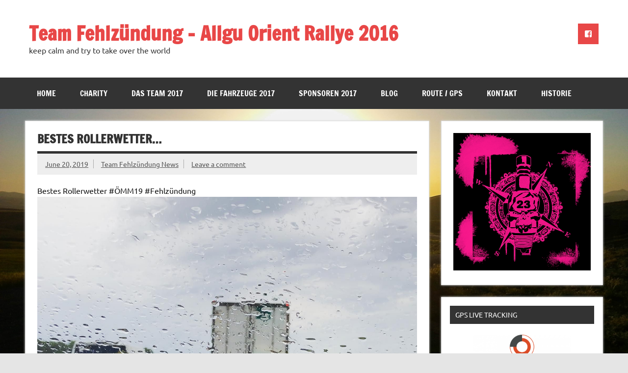

--- FILE ---
content_type: text/html; charset=UTF-8
request_url: http://team-fehlzuendung.de/bestes-rollerwetter/
body_size: 7706
content:
<!DOCTYPE html><!-- HTML 5 -->
<html lang="en-US">

<head>
<meta charset="UTF-8" />
<meta name="viewport" content="width=device-width, initial-scale=1">
<link rel="profile" href="http://gmpg.org/xfn/11" />
<link rel="pingback" href="http://team-fehlzuendung.de/xmlrpc.php" />

<title>Bestes Rollerwetter… &#8211; Team Fehlzündung &#8211; Allgu Orient Rallye 2016</title>
<meta name='robots' content='max-image-preview:large' />
<link rel='dns-prefetch' href='//s.w.org' />
<link rel="alternate" type="application/rss+xml" title="Team Fehlzündung - Allgu Orient Rallye 2016 &raquo; Feed" href="http://team-fehlzuendung.de/feed/" />
<link rel="alternate" type="application/rss+xml" title="Team Fehlzündung - Allgu Orient Rallye 2016 &raquo; Comments Feed" href="http://team-fehlzuendung.de/comments/feed/" />
<link rel="alternate" type="application/rss+xml" title="Team Fehlzündung - Allgu Orient Rallye 2016 &raquo; Bestes Rollerwetter… Comments Feed" href="http://team-fehlzuendung.de/bestes-rollerwetter/feed/" />
<script type="text/javascript">
window._wpemojiSettings = {"baseUrl":"https:\/\/s.w.org\/images\/core\/emoji\/14.0.0\/72x72\/","ext":".png","svgUrl":"https:\/\/s.w.org\/images\/core\/emoji\/14.0.0\/svg\/","svgExt":".svg","source":{"concatemoji":"http:\/\/team-fehlzuendung.de\/wp-includes\/js\/wp-emoji-release.min.js?ver=6.0.11"}};
/*! This file is auto-generated */
!function(e,a,t){var n,r,o,i=a.createElement("canvas"),p=i.getContext&&i.getContext("2d");function s(e,t){var a=String.fromCharCode,e=(p.clearRect(0,0,i.width,i.height),p.fillText(a.apply(this,e),0,0),i.toDataURL());return p.clearRect(0,0,i.width,i.height),p.fillText(a.apply(this,t),0,0),e===i.toDataURL()}function c(e){var t=a.createElement("script");t.src=e,t.defer=t.type="text/javascript",a.getElementsByTagName("head")[0].appendChild(t)}for(o=Array("flag","emoji"),t.supports={everything:!0,everythingExceptFlag:!0},r=0;r<o.length;r++)t.supports[o[r]]=function(e){if(!p||!p.fillText)return!1;switch(p.textBaseline="top",p.font="600 32px Arial",e){case"flag":return s([127987,65039,8205,9895,65039],[127987,65039,8203,9895,65039])?!1:!s([55356,56826,55356,56819],[55356,56826,8203,55356,56819])&&!s([55356,57332,56128,56423,56128,56418,56128,56421,56128,56430,56128,56423,56128,56447],[55356,57332,8203,56128,56423,8203,56128,56418,8203,56128,56421,8203,56128,56430,8203,56128,56423,8203,56128,56447]);case"emoji":return!s([129777,127995,8205,129778,127999],[129777,127995,8203,129778,127999])}return!1}(o[r]),t.supports.everything=t.supports.everything&&t.supports[o[r]],"flag"!==o[r]&&(t.supports.everythingExceptFlag=t.supports.everythingExceptFlag&&t.supports[o[r]]);t.supports.everythingExceptFlag=t.supports.everythingExceptFlag&&!t.supports.flag,t.DOMReady=!1,t.readyCallback=function(){t.DOMReady=!0},t.supports.everything||(n=function(){t.readyCallback()},a.addEventListener?(a.addEventListener("DOMContentLoaded",n,!1),e.addEventListener("load",n,!1)):(e.attachEvent("onload",n),a.attachEvent("onreadystatechange",function(){"complete"===a.readyState&&t.readyCallback()})),(e=t.source||{}).concatemoji?c(e.concatemoji):e.wpemoji&&e.twemoji&&(c(e.twemoji),c(e.wpemoji)))}(window,document,window._wpemojiSettings);
</script>
<style type="text/css">
img.wp-smiley,
img.emoji {
	display: inline !important;
	border: none !important;
	box-shadow: none !important;
	height: 1em !important;
	width: 1em !important;
	margin: 0 0.07em !important;
	vertical-align: -0.1em !important;
	background: none !important;
	padding: 0 !important;
}
</style>
	<link rel='stylesheet' id='dynamicnews-custom-fonts-css'  href='http://team-fehlzuendung.de/wp-content/themes/dynamic-news-lite/css/custom-fonts.css?ver=20180413' type='text/css' media='all' />
<link rel='stylesheet' id='wp-block-library-css'  href='http://team-fehlzuendung.de/wp-includes/css/dist/block-library/style.min.css?ver=6.0.11' type='text/css' media='all' />
<style id='global-styles-inline-css' type='text/css'>
body{--wp--preset--color--black: #353535;--wp--preset--color--cyan-bluish-gray: #abb8c3;--wp--preset--color--white: #ffffff;--wp--preset--color--pale-pink: #f78da7;--wp--preset--color--vivid-red: #cf2e2e;--wp--preset--color--luminous-vivid-orange: #ff6900;--wp--preset--color--luminous-vivid-amber: #fcb900;--wp--preset--color--light-green-cyan: #7bdcb5;--wp--preset--color--vivid-green-cyan: #00d084;--wp--preset--color--pale-cyan-blue: #8ed1fc;--wp--preset--color--vivid-cyan-blue: #0693e3;--wp--preset--color--vivid-purple: #9b51e0;--wp--preset--color--primary: #e84747;--wp--preset--color--light-gray: #f0f0f0;--wp--preset--color--dark-gray: #777777;--wp--preset--gradient--vivid-cyan-blue-to-vivid-purple: linear-gradient(135deg,rgba(6,147,227,1) 0%,rgb(155,81,224) 100%);--wp--preset--gradient--light-green-cyan-to-vivid-green-cyan: linear-gradient(135deg,rgb(122,220,180) 0%,rgb(0,208,130) 100%);--wp--preset--gradient--luminous-vivid-amber-to-luminous-vivid-orange: linear-gradient(135deg,rgba(252,185,0,1) 0%,rgba(255,105,0,1) 100%);--wp--preset--gradient--luminous-vivid-orange-to-vivid-red: linear-gradient(135deg,rgba(255,105,0,1) 0%,rgb(207,46,46) 100%);--wp--preset--gradient--very-light-gray-to-cyan-bluish-gray: linear-gradient(135deg,rgb(238,238,238) 0%,rgb(169,184,195) 100%);--wp--preset--gradient--cool-to-warm-spectrum: linear-gradient(135deg,rgb(74,234,220) 0%,rgb(151,120,209) 20%,rgb(207,42,186) 40%,rgb(238,44,130) 60%,rgb(251,105,98) 80%,rgb(254,248,76) 100%);--wp--preset--gradient--blush-light-purple: linear-gradient(135deg,rgb(255,206,236) 0%,rgb(152,150,240) 100%);--wp--preset--gradient--blush-bordeaux: linear-gradient(135deg,rgb(254,205,165) 0%,rgb(254,45,45) 50%,rgb(107,0,62) 100%);--wp--preset--gradient--luminous-dusk: linear-gradient(135deg,rgb(255,203,112) 0%,rgb(199,81,192) 50%,rgb(65,88,208) 100%);--wp--preset--gradient--pale-ocean: linear-gradient(135deg,rgb(255,245,203) 0%,rgb(182,227,212) 50%,rgb(51,167,181) 100%);--wp--preset--gradient--electric-grass: linear-gradient(135deg,rgb(202,248,128) 0%,rgb(113,206,126) 100%);--wp--preset--gradient--midnight: linear-gradient(135deg,rgb(2,3,129) 0%,rgb(40,116,252) 100%);--wp--preset--duotone--dark-grayscale: url('#wp-duotone-dark-grayscale');--wp--preset--duotone--grayscale: url('#wp-duotone-grayscale');--wp--preset--duotone--purple-yellow: url('#wp-duotone-purple-yellow');--wp--preset--duotone--blue-red: url('#wp-duotone-blue-red');--wp--preset--duotone--midnight: url('#wp-duotone-midnight');--wp--preset--duotone--magenta-yellow: url('#wp-duotone-magenta-yellow');--wp--preset--duotone--purple-green: url('#wp-duotone-purple-green');--wp--preset--duotone--blue-orange: url('#wp-duotone-blue-orange');--wp--preset--font-size--small: 13px;--wp--preset--font-size--medium: 20px;--wp--preset--font-size--large: 36px;--wp--preset--font-size--x-large: 42px;}.has-black-color{color: var(--wp--preset--color--black) !important;}.has-cyan-bluish-gray-color{color: var(--wp--preset--color--cyan-bluish-gray) !important;}.has-white-color{color: var(--wp--preset--color--white) !important;}.has-pale-pink-color{color: var(--wp--preset--color--pale-pink) !important;}.has-vivid-red-color{color: var(--wp--preset--color--vivid-red) !important;}.has-luminous-vivid-orange-color{color: var(--wp--preset--color--luminous-vivid-orange) !important;}.has-luminous-vivid-amber-color{color: var(--wp--preset--color--luminous-vivid-amber) !important;}.has-light-green-cyan-color{color: var(--wp--preset--color--light-green-cyan) !important;}.has-vivid-green-cyan-color{color: var(--wp--preset--color--vivid-green-cyan) !important;}.has-pale-cyan-blue-color{color: var(--wp--preset--color--pale-cyan-blue) !important;}.has-vivid-cyan-blue-color{color: var(--wp--preset--color--vivid-cyan-blue) !important;}.has-vivid-purple-color{color: var(--wp--preset--color--vivid-purple) !important;}.has-black-background-color{background-color: var(--wp--preset--color--black) !important;}.has-cyan-bluish-gray-background-color{background-color: var(--wp--preset--color--cyan-bluish-gray) !important;}.has-white-background-color{background-color: var(--wp--preset--color--white) !important;}.has-pale-pink-background-color{background-color: var(--wp--preset--color--pale-pink) !important;}.has-vivid-red-background-color{background-color: var(--wp--preset--color--vivid-red) !important;}.has-luminous-vivid-orange-background-color{background-color: var(--wp--preset--color--luminous-vivid-orange) !important;}.has-luminous-vivid-amber-background-color{background-color: var(--wp--preset--color--luminous-vivid-amber) !important;}.has-light-green-cyan-background-color{background-color: var(--wp--preset--color--light-green-cyan) !important;}.has-vivid-green-cyan-background-color{background-color: var(--wp--preset--color--vivid-green-cyan) !important;}.has-pale-cyan-blue-background-color{background-color: var(--wp--preset--color--pale-cyan-blue) !important;}.has-vivid-cyan-blue-background-color{background-color: var(--wp--preset--color--vivid-cyan-blue) !important;}.has-vivid-purple-background-color{background-color: var(--wp--preset--color--vivid-purple) !important;}.has-black-border-color{border-color: var(--wp--preset--color--black) !important;}.has-cyan-bluish-gray-border-color{border-color: var(--wp--preset--color--cyan-bluish-gray) !important;}.has-white-border-color{border-color: var(--wp--preset--color--white) !important;}.has-pale-pink-border-color{border-color: var(--wp--preset--color--pale-pink) !important;}.has-vivid-red-border-color{border-color: var(--wp--preset--color--vivid-red) !important;}.has-luminous-vivid-orange-border-color{border-color: var(--wp--preset--color--luminous-vivid-orange) !important;}.has-luminous-vivid-amber-border-color{border-color: var(--wp--preset--color--luminous-vivid-amber) !important;}.has-light-green-cyan-border-color{border-color: var(--wp--preset--color--light-green-cyan) !important;}.has-vivid-green-cyan-border-color{border-color: var(--wp--preset--color--vivid-green-cyan) !important;}.has-pale-cyan-blue-border-color{border-color: var(--wp--preset--color--pale-cyan-blue) !important;}.has-vivid-cyan-blue-border-color{border-color: var(--wp--preset--color--vivid-cyan-blue) !important;}.has-vivid-purple-border-color{border-color: var(--wp--preset--color--vivid-purple) !important;}.has-vivid-cyan-blue-to-vivid-purple-gradient-background{background: var(--wp--preset--gradient--vivid-cyan-blue-to-vivid-purple) !important;}.has-light-green-cyan-to-vivid-green-cyan-gradient-background{background: var(--wp--preset--gradient--light-green-cyan-to-vivid-green-cyan) !important;}.has-luminous-vivid-amber-to-luminous-vivid-orange-gradient-background{background: var(--wp--preset--gradient--luminous-vivid-amber-to-luminous-vivid-orange) !important;}.has-luminous-vivid-orange-to-vivid-red-gradient-background{background: var(--wp--preset--gradient--luminous-vivid-orange-to-vivid-red) !important;}.has-very-light-gray-to-cyan-bluish-gray-gradient-background{background: var(--wp--preset--gradient--very-light-gray-to-cyan-bluish-gray) !important;}.has-cool-to-warm-spectrum-gradient-background{background: var(--wp--preset--gradient--cool-to-warm-spectrum) !important;}.has-blush-light-purple-gradient-background{background: var(--wp--preset--gradient--blush-light-purple) !important;}.has-blush-bordeaux-gradient-background{background: var(--wp--preset--gradient--blush-bordeaux) !important;}.has-luminous-dusk-gradient-background{background: var(--wp--preset--gradient--luminous-dusk) !important;}.has-pale-ocean-gradient-background{background: var(--wp--preset--gradient--pale-ocean) !important;}.has-electric-grass-gradient-background{background: var(--wp--preset--gradient--electric-grass) !important;}.has-midnight-gradient-background{background: var(--wp--preset--gradient--midnight) !important;}.has-small-font-size{font-size: var(--wp--preset--font-size--small) !important;}.has-medium-font-size{font-size: var(--wp--preset--font-size--medium) !important;}.has-large-font-size{font-size: var(--wp--preset--font-size--large) !important;}.has-x-large-font-size{font-size: var(--wp--preset--font-size--x-large) !important;}
</style>
<link rel='stylesheet' id='dynamicnewslite-stylesheet-css'  href='http://team-fehlzuendung.de/wp-content/themes/dynamic-news-lite/style.css?ver=1.6.2' type='text/css' media='all' />
<link rel='stylesheet' id='genericons-css'  href='http://team-fehlzuendung.de/wp-content/plugins/jetpack/_inc/genericons/genericons/genericons.css?ver=3.1' type='text/css' media='all' />
<link rel='stylesheet' id='dynamicnewslite-flexslider-css'  href='http://team-fehlzuendung.de/wp-content/themes/dynamic-news-lite/css/flexslider.css?ver=6.0.11' type='text/css' media='all' />
<link rel='stylesheet' id='themezee-related-posts-css'  href='http://team-fehlzuendung.de/wp-content/themes/dynamic-news-lite/css/themezee-related-posts.css?ver=20160421' type='text/css' media='all' />
<!--[if lt IE 9]>
<script type='text/javascript' src='http://team-fehlzuendung.de/wp-content/themes/dynamic-news-lite/js/html5shiv.min.js?ver=3.7.3' id='html5shiv-js'></script>
<![endif]-->
<script type='text/javascript' src='http://team-fehlzuendung.de/wp-includes/js/jquery/jquery.min.js?ver=3.6.0' id='jquery-core-js'></script>
<script type='text/javascript' src='http://team-fehlzuendung.de/wp-includes/js/jquery/jquery-migrate.min.js?ver=3.3.2' id='jquery-migrate-js'></script>
<script type='text/javascript' src='http://team-fehlzuendung.de/wp-content/themes/dynamic-news-lite/js/jquery.flexslider-min.js?ver=2.6.0' id='flexslider-js'></script>
<script type='text/javascript' id='dynamicnewslite-jquery-frontpage_slider-js-extra'>
/* <![CDATA[ */
var dynamicnews_slider_params = {"animation":"slide","speed":"7000"};
/* ]]> */
</script>
<script type='text/javascript' src='http://team-fehlzuendung.de/wp-content/themes/dynamic-news-lite/js/slider.js?ver=2.6.0' id='dynamicnewslite-jquery-frontpage_slider-js'></script>
<script type='text/javascript' id='dynamicnewslite-jquery-navigation-js-extra'>
/* <![CDATA[ */
var dynamicnews_menu_title = "Menu";
/* ]]> */
</script>
<script type='text/javascript' src='http://team-fehlzuendung.de/wp-content/themes/dynamic-news-lite/js/navigation.js?ver=20160719' id='dynamicnewslite-jquery-navigation-js'></script>
<script type='text/javascript' id='dynamicnewslite-jquery-sidebar-js-extra'>
/* <![CDATA[ */
var dynamicnews_sidebar_title = "Sidebar";
/* ]]> */
</script>
<script type='text/javascript' src='http://team-fehlzuendung.de/wp-content/themes/dynamic-news-lite/js/sidebar.js?ver=20160421' id='dynamicnewslite-jquery-sidebar-js'></script>
<link rel="https://api.w.org/" href="http://team-fehlzuendung.de/wp-json/" /><link rel="alternate" type="application/json" href="http://team-fehlzuendung.de/wp-json/wp/v2/posts/3121" /><link rel="EditURI" type="application/rsd+xml" title="RSD" href="http://team-fehlzuendung.de/xmlrpc.php?rsd" />
<link rel="wlwmanifest" type="application/wlwmanifest+xml" href="http://team-fehlzuendung.de/wp-includes/wlwmanifest.xml" /> 
<meta name="generator" content="WordPress 6.0.11" />
<link rel="canonical" href="http://team-fehlzuendung.de/bestes-rollerwetter/" />
<link rel='shortlink' href='http://team-fehlzuendung.de/?p=3121' />
<link rel="alternate" type="application/json+oembed" href="http://team-fehlzuendung.de/wp-json/oembed/1.0/embed?url=http%3A%2F%2Fteam-fehlzuendung.de%2Fbestes-rollerwetter%2F" />
<link rel="alternate" type="text/xml+oembed" href="http://team-fehlzuendung.de/wp-json/oembed/1.0/embed?url=http%3A%2F%2Fteam-fehlzuendung.de%2Fbestes-rollerwetter%2F&#038;format=xml" />
<style type="text/css" media="screen">input#akismet_privacy_check { float: left; margin: 7px 7px 7px 0; width: 13px; }</style><!-- Analytics by WP-Statistics v13.1.1 - https://wp-statistics.com/ -->
<style type="text/css">.recentcomments a{display:inline !important;padding:0 !important;margin:0 !important;}</style><style type="text/css" id="custom-background-css">
body.custom-background { background-image: url("http://edit.team-fehlzuendung.de/wp-content/uploads/2017/01/20160516_192235.jpg"); background-position: left top; background-size: cover; background-repeat: no-repeat; background-attachment: fixed; }
</style>
	<link rel="icon" href="http://team-fehlzuendung.de/wp-content/uploads/2015/08/cropped-Logo-Aufkleber-klein-32x32.jpg" sizes="32x32" />
<link rel="icon" href="http://team-fehlzuendung.de/wp-content/uploads/2015/08/cropped-Logo-Aufkleber-klein-192x192.jpg" sizes="192x192" />
<link rel="apple-touch-icon" href="http://team-fehlzuendung.de/wp-content/uploads/2015/08/cropped-Logo-Aufkleber-klein-180x180.jpg" />
<meta name="msapplication-TileImage" content="http://team-fehlzuendung.de/wp-content/uploads/2015/08/cropped-Logo-Aufkleber-klein-270x270.jpg" />
</head>

<body class="post-template-default single single-post postid-3121 single-format-standard custom-background wide-layout sliding-sidebar mobile-header-none">

<div id="wrapper" class="hfeed">

	<div id="topnavi-wrap">
		
	<div id="topnavi" class="container clearfix">

		
	</div>
	</div>

	<div id="header-wrap">

		<header id="header" class="container clearfix" role="banner">

			<div id="logo" class="clearfix">

								
		<p class="site-title"><a href="http://team-fehlzuendung.de/" rel="home">Team Fehlzündung &#8211; Allgu Orient Rallye 2016</a></p>

					
			<p class="site-description">keep calm and try to take over the world</p>

		
			</div>

			<div id="header-content" class="clearfix">
				
	<div id="header-social-icons" class="social-icons-wrap clearfix">
		<ul id="social-icons-menu" class="social-icons-menu"><li id="menu-item-270" class="menu-item menu-item-type-custom menu-item-object-custom menu-item-270"><a title="Facebook" href="http://www.facebook.com/Team.Fehlzuendung"><span class="screen-reader-text">Facebook</span></a></li>
</ul>	</div>

			</div>

		</header>

	</div>

	<div id="navi-wrap">
		<nav id="mainnav" class="container clearfix" role="navigation">
			<ul id="mainnav-menu" class="main-navigation-menu"><li id="menu-item-36" class="menu-item menu-item-type-post_type menu-item-object-page menu-item-home menu-item-36"><a href="http://team-fehlzuendung.de/">Home</a></li>
<li id="menu-item-1722" class="menu-item menu-item-type-post_type menu-item-object-page menu-item-1722"><a href="http://team-fehlzuendung.de/charity/">Charity</a></li>
<li id="menu-item-1486" class="menu-item menu-item-type-post_type menu-item-object-page menu-item-1486"><a href="http://team-fehlzuendung.de/das-team-2017/">Das Team 2017</a></li>
<li id="menu-item-1529" class="menu-item menu-item-type-post_type menu-item-object-page menu-item-1529"><a href="http://team-fehlzuendung.de/die-fahrzeuge-2017/">Die Fahrzeuge 2017</a></li>
<li id="menu-item-1400" class="menu-item menu-item-type-post_type menu-item-object-page menu-item-1400"><a href="http://team-fehlzuendung.de/sponsoren-2017/">Sponsoren 2017</a></li>
<li id="menu-item-263" class="menu-item menu-item-type-post_type menu-item-object-page current_page_parent menu-item-263"><a href="http://team-fehlzuendung.de/blog-3/">Blog</a></li>
<li id="menu-item-260" class="menu-item menu-item-type-post_type menu-item-object-page menu-item-260"><a href="http://team-fehlzuendung.de/route-gps/">Route / GPS</a></li>
<li id="menu-item-251" class="menu-item menu-item-type-post_type menu-item-object-page menu-item-251"><a href="http://team-fehlzuendung.de/kontakt/">Kontakt</a></li>
<li id="menu-item-1538" class="menu-item menu-item-type-post_type menu-item-object-page menu-item-1538"><a href="http://team-fehlzuendung.de/historie/">Historie</a></li>
</ul>		</nav>
	</div>

	
	<div id="wrap" class="container clearfix">
		
		<section id="content" class="primary" role="main">
		
					
		
	<article id="post-3121" class="post-3121 post type-post status-publish format-standard hentry category-news tag-einerfuralleeinerfuralle tag-news tag-slider">
	
		<h1 class="entry-title post-title">Bestes Rollerwetter…</h1>		
		<div class="entry-meta postmeta clearfix"><span class="meta-date sep"><a href="http://team-fehlzuendung.de/bestes-rollerwetter/" title="15:23" rel="bookmark"><time class="entry-date published updated" datetime="2019-06-20T15:23:06+02:00">June 20, 2019</time></a></span><span class="meta-author sep"> <span class="author vcard"><a class="url fn n" href="http://team-fehlzuendung.de/author/team-fehlzundung-news/" title="View all posts by Team Fehlzündung News" rel="author">Team Fehlzündung News</a></span></span>
	<span class="meta-comments">
		<a href="http://team-fehlzuendung.de/bestes-rollerwetter/#respond">Leave a comment</a>	</span>

	</div>
		
				
		<div class="entry clearfix">
			<p>Bestes Rollerwetter #ÖMM19 #Fehlzündung<img src=https://tsimg.cloud/75505-13514/0e1cebb999853e13a9bd89cfad5adbf1b27e4dda.jpg align="left"></p>
			<!-- <rdf:RDF xmlns:rdf="http://www.w3.org/1999/02/22-rdf-syntax-ns#"
			xmlns:dc="http://purl.org/dc/elements/1.1/"
			xmlns:trackback="http://madskills.com/public/xml/rss/module/trackback/">
		<rdf:Description rdf:about="http://team-fehlzuendung.de/bestes-rollerwetter/"
    dc:identifier="http://team-fehlzuendung.de/bestes-rollerwetter/"
    dc:title="Bestes Rollerwetter…"
    trackback:ping="http://team-fehlzuendung.de/bestes-rollerwetter/trackback/" />
</rdf:RDF> -->
			<div class="page-links"></div>			
		</div>
		
		<div class="postinfo clearfix"></div>

	</article>
		
					
					
		


	<div id="comments">
	
		
						<div id="respond" class="comment-respond">
		<h3 id="reply-title" class="comment-reply-title">Leave a Reply <small><a rel="nofollow" id="cancel-comment-reply-link" href="/bestes-rollerwetter/#respond" style="display:none;">Cancel reply</a></small></h3><p class="must-log-in">You must be <a href="http://team-fehlzuendung.de/wp-login.php?redirect_to=http%3A%2F%2Fteam-fehlzuendung.de%2Fbestes-rollerwetter%2F">logged in</a> to post a comment.</p>	</div><!-- #respond -->
			
	</div>

		
		</section>
		
		
	<section id="sidebar" class="secondary clearfix" role="complementary">

		<aside id="text-3" class="widget widget_text clearfix">			<div class="textwidget"><img src="http://edit.team-fehlzuendung.de/wp-content/uploads/2015/08/Logo-Aufkleber-klein.jpg" alt="Teamlogo_klein"></div>
		</aside><aside id="text-7" class="widget widget_text clearfix"><h3 class="widgettitle"><span>GPS live tracking</span></h3>			<div class="textwidget"><center>
<a href="http://edit.team-fehlzuendung.de/route-gps/"><img class="alignnone size-medium wp-image-992" src="http://edit.team-fehlzuendung.de/wp-content/uploads/2016/04/GPS-live-tracking-300x110.png" alt="GPS-live-tracking" width="200" /></a>
<center></div>
		</aside><aside id="search-3" class="widget widget_search clearfix"><h3 class="widgettitle"><span>Suche</span></h3>
	<form role="search" method="get" class="search-form" action="http://team-fehlzuendung.de/">
		<label>
			<span class="screen-reader-text">Search for:</span>
			<input type="search" class="search-field" placeholder="Search &hellip;" value="" name="s">
		</label>
		<button type="submit" class="search-submit">
			<span class="genericon-search"></span>
		</button>
	</form>

</aside>
		<aside id="recent-posts-3" class="widget widget_recent_entries clearfix">
		<h3 class="widgettitle"><span>Aktuelle Posts</span></h3>
		<ul>
											<li>
					<a href="http://team-fehlzuendung.de/mehzundung-wieseth-mid-season-run-2/">#MehZündung Wieseth Mid Season Run</a>
									</li>
											<li>
					<a href="http://team-fehlzuendung.de/mehzundung-wieseth-mid-season-run/">#MehZündung Wieseth Mid Season Run</a>
									</li>
											<li>
					<a href="http://team-fehlzuendung.de/vor-5-jahren-ging-es-2/">Vor 5 Jahren ging es…</a>
									</li>
											<li>
					<a href="http://team-fehlzuendung.de/vor-5-jahren-ging-es/">Vor 5 Jahren ging es…</a>
									</li>
											<li>
					<a href="http://team-fehlzuendung.de/pulverbeschichtet-2/">#Pulverbeschichtet!</a>
									</li>
					</ul>

		</aside><aside id="recent-comments-2" class="widget widget_recent_comments clearfix"><h3 class="widgettitle"><span>Aktuelle Kommentare</span></h3><ul id="recentcomments"><li class="recentcomments"><span class="comment-author-link">Focushwb</span> on <a href="http://team-fehlzuendung.de/update-nachdem-wir-den-brennerstau-galant-und-vllig-verkehrsregelkonform-berwunden-haben-stehen-wir-mit-allen-mopeds-kurz-vor-der-italienischen-grenze-nur-der-versorgungsbus-steckt-im/#comment-10221">#update</a></li><li class="recentcomments"><span class="comment-author-link">Artisanbtq</span> on <a href="http://team-fehlzuendung.de/update-nachdem-wir-den-brennerstau-galant-und-vllig-verkehrsregelkonform-berwunden-haben-stehen-wir-mit-allen-mopeds-kurz-vor-der-italienischen-grenze-nur-der-versorgungsbus-steckt-im/#comment-10220">#update</a></li><li class="recentcomments"><span class="comment-author-link"><a href='https://www.kava.xmc.pl' rel='external nofollow ugc' class='url'>Kawa</a></span> on <a href="http://team-fehlzuendung.de/die-rallye-verbindet-uber-grenzen-hinweg/#comment-10219">Die Rallye verbindet &#8211; über Grenzen hinweg!</a></li></ul></aside><aside id="calendar-3" class="widget widget_calendar clearfix"><h3 class="widgettitle"><span>Kalender</span></h3><div id="calendar_wrap" class="calendar_wrap"><table id="wp-calendar" class="wp-calendar-table">
	<caption>January 2026</caption>
	<thead>
	<tr>
		<th scope="col" title="Monday">M</th>
		<th scope="col" title="Tuesday">T</th>
		<th scope="col" title="Wednesday">W</th>
		<th scope="col" title="Thursday">T</th>
		<th scope="col" title="Friday">F</th>
		<th scope="col" title="Saturday">S</th>
		<th scope="col" title="Sunday">S</th>
	</tr>
	</thead>
	<tbody>
	<tr>
		<td colspan="3" class="pad">&nbsp;</td><td>1</td><td>2</td><td>3</td><td>4</td>
	</tr>
	<tr>
		<td>5</td><td>6</td><td>7</td><td>8</td><td>9</td><td>10</td><td>11</td>
	</tr>
	<tr>
		<td>12</td><td>13</td><td>14</td><td>15</td><td>16</td><td>17</td><td>18</td>
	</tr>
	<tr>
		<td>19</td><td>20</td><td id="today">21</td><td>22</td><td>23</td><td>24</td><td>25</td>
	</tr>
	<tr>
		<td>26</td><td>27</td><td>28</td><td>29</td><td>30</td><td>31</td>
		<td class="pad" colspan="1">&nbsp;</td>
	</tr>
	</tbody>
	</table><nav aria-label="Previous and next months" class="wp-calendar-nav">
		<span class="wp-calendar-nav-prev"><a href="http://team-fehlzuendung.de/2021/06/">&laquo; Jun</a></span>
		<span class="pad">&nbsp;</span>
		<span class="wp-calendar-nav-next">&nbsp;</span>
	</nav></div></aside>
	</section>
	</div>
	

	<div id="footer-wrap">

		<footer id="footer" class="container clearfix" role="contentinfo">

			
				<nav id="footernav" class="clearfix" role="navigation">
					<ul id="footernav-menu" class="menu"><li id="menu-item-274" class="menu-item menu-item-type-post_type menu-item-object-page menu-item-274"><a href="http://team-fehlzuendung.de/impressum/">Impressum</a></li>
<li id="menu-item-283" class="menu-item menu-item-type-post_type menu-item-object-page menu-item-283"><a href="http://team-fehlzuendung.de/datenschutz/">Datenschutz</a></li>
</ul>				</nav>

			
			<div id="footer-text">
				
	<span class="credit-link">
		Powered by <a href="http://wordpress.org" title="WordPress">WordPress</a> and <a href="https://themezee.com/themes/dynamicnews/" title="Dynamic News WordPress Theme">Dynamic News</a>.	</span>

				</div>

		</footer>

	</div>

</div><!-- end #wrapper -->

<script type='text/javascript' src='http://team-fehlzuendung.de/wp-includes/js/comment-reply.min.js?ver=6.0.11' id='comment-reply-js'></script>
</body>
</html>
